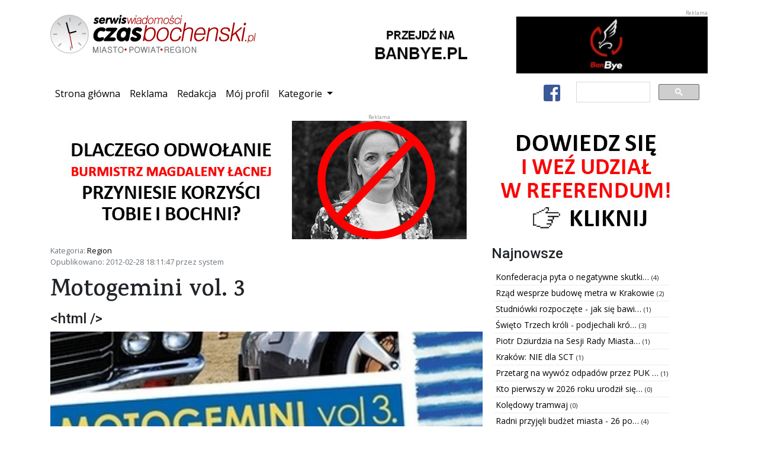

--- FILE ---
content_type: text/html; charset=utf-8
request_url: https://www.czasbochenski.pl/portal/region/motogemini-vol-3/2763/
body_size: 6700
content:

<!DOCTYPE html>
<html lang="pl">
	<head>
		<meta charset="utf-8">
		<meta http-equiv="X-UA-Compatible" content="IE=edge">
		<meta name="viewport" content="width=device-width, initial-scale=1, shrink-to-fit=no">

		<meta name="robots" content="index, follow">
		<meta name="description" content="Bochnia miasto na soli - serwis wiadomości z powiatu i miasta Bochni - Czasbocheński.pl">
		<meta name="keywords" content="bochnia, kopalnia soli, sól, portal, wiadomości, flasza, szyb, ważyn, sutoris, floris, regis, gazaris, campi, miasto bochnia, wieliczka, niepołomice, brzesko, wiśnicz, kraków, czasbocheński, bochnianin, ziemia bocheńska, mojabochnia">

		
		<meta property="og:url" content="https://www.czasbochenski.pl/portal/region/motogemini-vol-3/2763/">
		<meta property="og:type" content="website">
		<meta property="og:title" content="Motogemini vol. 3">
		<meta property="og:description" content="Motogemini vol. 3 - przeczytaj na Czasbochenski.pl">
		<meta property="og:image" content="https://www.czasbochenski.pl/media/data/zdjecia/duze/b726bc7fd791456fca9abeb1414f06c6900d1ca7_860968.jpg">
		

		<title>Motogemini vol. 3</title>
		<link rel="icon" type="image/png" href="/static/portal/img/favicon.9a146a325576.ico">

		<link rel="stylesheet" href="/static/CACHE/css/output.68ed75051300.css" type="text/css">

		
<script type="application/ld+json">
{"@context": "https://schema.org", "datePublished": "2012-02-28T17:11:47+00:00", "dateModified": "2019-08-05T19:23:38.640686+00:00", "publisher": {"@type": "Organization", "name": "Dziennik internetowy Czasbochenski.pl", "url": "https://www.czasbochenski.pl", "logo": {"@type": "ImageObject", "url": "https://www.czasbochenski.pl/portal/img/czas_logo.svg"}}, "@type": "NewsArticle", "author": {"@type": "Person", "name": "system"}, "mainEntityOfPage": "https://www.czasbochenski.pl/portal/region/motogemini-vol-3/2763/", "headline": "Motogemini vol. 3", "description": "Ju\u017c po raz trzeci w Centrum Handlowym Gemini Park Tarn\u00f3w b\u0119dzie mo\u017cna ogl\u0105da\u0107 wystaw\u0119 motoryzacyjn\u0105 - Motogemini. Tym razem klienci obejrz\u0105 15 modeli samochod\u00f3w, z kt\u00f3rych kilka to prawdziwe pere\u0142ki!", "image": {"@type": "ImageObject", "url": "https://www.czasbochenski.pl/media/data/zdjecia/duze/b726bc7fd791456fca9abeb1414f06c6900d1ca7_860968.jpg"}}
</script>


		<link href="https://fonts.googleapis.com/css?family=Karma:600&amp;subset=latin-ext&amp;display=swap" rel="stylesheet">
		<link href="https://fonts.googleapis.com/css?family=Roboto:500&amp;subset=latin-ext&amp;display=swap" rel="stylesheet">
		<link href="https://fonts.googleapis.com/css?family=Open+Sans&display=swap&amp;subset=latin-ext&amp;display=swap" rel="stylesheet">
		
		<link rel="canonical" href="https://www.czasbochenski.pl/portal/region/motogemini-vol-3/2763/">
		<link href="/static/portal/css/grid-gallery.dda34b53d4a8.css" rel="stylesheet">
		<link rel="stylesheet" href="/static/portal/css/baguetteBox.min.e2a8c0327ed4.css" />

		<script type="text/javascript">
			window.portal_settings = {pd_url:"/pd/",error_url:"/js_error",sw_url:"/static/portal/js/sw.0707aeb067a2.js"};
			
			window.dataLayer = window.dataLayer || [];
			function gtag(){dataLayer.push(arguments);}
			gtag('js', new Date());
			gtag('config', 'UA-5010703-1');
			
		</script>


		
		<script async src="https://cse.google.com/cse.js?cx=008015210126777764015:wp9z4d5eq2w"></script>
		<script async src="https://www.googletagmanager.com/gtag/js?id=UA-5010703-1"></script>
		
		
		<script>MathJax = {tex: {inlineMath: [['\\(', '\\)']]}};</script>

		<script async type="text/javascript" id="MathJax-script" src="https://cdn.jsdelivr.net/npm/mathjax@3/es5/tex-chtml.js"></script>

	</head>
	<body>
		<div class="container">
			<div class="row portal-top">
				<div class="col-md-5 col-sm-12 portal-logo">
					<img src="/static/portal/img/czas_logo.4283dc9d0ea2.svg" alt="Serwis wiadomości CzasBocheński.pl Miasto. Powiat. Region."/>
				</div>
				<div class="col-md-7 col-sm-12 portal_pd text-right" data-pd-location="1">
					<a href="#">
						<img class="img-fluid" src="/static/portal/img/banner_location_1.b838d24bf4bf.png" alt="">
					</a>
				</div>
			</div>
			<nav class="navbar navbar-expand-lg portal-top-nav">
				<button type="button" class="navbar-toggler collapsed" data-toggle="collapse" data-target="#navbar-collapse" aria-expanded="false">
					<span class="sr-only">Przełącz nawigację</span>
					<i class="fa fa-bars"></i>
				</button>
				<div class="collapse navbar-collapse" id="navbar-collapse">
					<ul class="navbar-nav mr-auto">
						<li class="nav-item active"><a class="nav-link" href="/">Strona główna<span class="sr-only">(current)</span></a></li>
						<li class="nav-item"><a class="nav-link" href="/page/reklama/">Reklama</a></li>
						<li class="nav-item"><a class="nav-link" href="/page/redakcja/">Redakcja</a></li>
						<li class="nav-item"><a class="nav-link" href="/user/">Mój profil</a></li>
						<li class="nav-item dropdown">
							<a class="nav-link dropdown-toggle" href="#" id="navbar-categories" role="button" data-toggle="dropdown" aria-haspopup="true" aria-expanded="false">
								Kategorie
							</a>
							<div class="dropdown-menu" aria-labelledby="navbar-categories">
								
									<a class="dropdown-item" href="/portal/bochnia-wydarzenia/">Bochnia - wydarzenia</a>
								
									<a class="dropdown-item" href="/portal/kultura/">Kultura</a>
								
									<a class="dropdown-item" href="/portal/edukacja/">Edukacja</a>
								
									<a class="dropdown-item" href="/portal/sport/">Sport</a>
								
									<a class="dropdown-item" href="/portal/felietony-opinie/">Felietony / opinie</a>
								
									<a class="dropdown-item" href="/portal/region/">Region</a>
								
									<a class="dropdown-item" href="/portal/twoj-poradnik/">Twój poradnik</a>
								
									<a class="dropdown-item" href="/portal/wywiady/">Wywiady</a>
								
									<a class="dropdown-item" href="/portal/foto-wideo/">Foto - wideo</a>
								
									<a class="dropdown-item" href="/portal/archiwum/">Archiwum</a>
								
									<a class="dropdown-item" href="/portal/polska-komentarze/">Polska - komentarze</a>
								
									<a class="dropdown-item" href="/portal/przewodnik-krajoznawczy/">Przewodnik krajoznawczy</a>
								
									<a class="dropdown-item" href="/portal/notes-wedrownika/">Notes wędrownika</a>
								
									<a class="dropdown-item" href="/portal/bochnia-znana-i-nieznana/">Bochnia znana i nieznana</a>
								
									<a class="dropdown-item" href="/portal/polska-daleka-i-bliska-pawel-wieciech-blog/">Polska daleka i bliska - Paweł Wieciech Blog</a>
								
									<a class="dropdown-item" href="/portal/zapowiedzi/">Zapowiedzi</a>
								
									<a class="dropdown-item" href="/portal/autoczas/">Autoczas</a>
								
									<a class="dropdown-item" href="/portal/gminy-powiatu/">Gminy powiatu</a>
								
									<a class="dropdown-item" href="/portal/historia-dla-ciebie/">Historia dla Ciebie</a>
								
									<a class="dropdown-item" href="/portal/twoje-zdrowie/">Twoje zdrowie</a>
								
									<a class="dropdown-item" href="/portal/dowiedz-sie-jak-to-dziala/">Dowiedz się jak to działa</a>
								
									<a class="dropdown-item" href="/portal/ludzie-historia-zabytki/">Ludzie - Historia - Zabytki</a>
								
									<a class="dropdown-item" href="/portal/polska-i-nie-tylko-co-sie-dzieje-wokol-ciebie/">Polska i nie tylko - co się dzieje wokół Ciebie?</a>
								
									<a class="dropdown-item" href="/portal/referendum-odwolujace-burmistrza-bochni/">REFERENDUM ODWOŁUJĄCE BURMISTRZA BOCHNI</a>
								
							</div>
						</li>
					</ul>
					<ul class="navbar-nav">
						<li class="nav-item">
							<a class="btn btn-default nav-link-facebook" href="https://www.facebook.com/Czasbochenskipl-179720852062956/">
								<i class="fab fa-facebook-square fa-2x"></i>
							</a>
						</li>
					</ul>
					<div class="gcse-search"></div>
				</div>
			</nav>
			<div class="row">
				<div class="col-sm-12 col-md-12 portal_pd text-center" data-pd-location="2">
					<a href="#">
						<img src="/static/portal/img/banner_location_1.b838d24bf4bf.png" alt="Reklama" class="img-fluid"/>
					</a>
				</div>
			</div>
			<div class="row portal-content">
				<div class="col-md-12">
				
<div class="row">
	<div class="col-md-8 col-sm-12">
		<p class="text-muted small">
		Kategoria: <a href="/portal/region/">Region</a><br>
		Opublikowano: 2012-02-28 18:11:47 przez system
		</p>
		<article>
			<h1>Motogemini vol. 3</h1>
			
				<h4>&lt;html /&gt;</h4>
			
			
			<div class="title_picture">
				<a class="lightbox" href="/media/data/zdjecia/duze/b726bc7fd791456fca9abeb1414f06c6900d1ca7_860968.jpg">
					<img src="/media/images/cache/post/44/promoted/b726bc7fd791456fca9abeb1414f06c6900d1ca7_860968.jpg" class="img-fluid portal-post-title-picture" alt="Motogemini vol. 3">
				</a>
			</div>
			
			<p class="text-muted small">
			</p>
			
				<p>Już po raz trzeci w Centrum Handlowym Gemini Park Tarnów będzie można oglądać wystawę motoryzacyjną - Motogemini. Tym razem klienci obejrzą 15 modeli samochodów, z których kilka to prawdziwe perełki!</p>
			
			<div class="portal_pd text-center" data-pd-location="8">
				<a href="#">
					<img class="img-fluid" src="/static/portal/img/banner_location_1.b838d24bf4bf.png" alt="Reklama" style="width: 350px; height:200px" />
				</a>
			</div>
			
				<p>W dniach od 24 lutego do 4 marca swoje oferty zaprezentuje ośmiu dealerów marek samochodowych: Kia, Toyota, Skoda, Volkswagen, Mitsubishi, Nissan, Renault i Suzuki. Wystawa to doskonała okazja do przeglądu tego, co dzieje się obecnie na rynku motoryzacyjnym.</p>
<p>Dodatkowo w pasażu Centrum Handlowego, wśród nowoczesnych samochodów staną robiące wielkie wrażenie oldsmobile.</p>
<ul>
<li>To już trzecia edycja naszej wystawy, która pokazuje, że samochody można eksponować w centrum handlowym, wśród wielu znanych i rozpoznawalnych marek sklepowych, co jak się okazuje stanowi znakomite dopełnienie – mówi Kinga Witek, Dyrektor ds. Marketingu i PR Gemini Park Tarnów.</li>
</ul>
<p>Specjalnie na tę okazję Gemini Park Tarnów oraz Stowarzyszenie Passe – Partout zorganizuje 25 lutego w godz. 14.00-16.00 pierwszą w tym roku edycję zimową Stażu Bezpiecznej Jazdy. Akcja ma na celu instruktaż kierowców w jeździe w trudnych, zimowych warunkach: na śniegu i lodzie.</p>
<p>Co ważne, każdy zainteresowany będzie mógł sprawdzić swoje umiejętności u boku doświadczonego instruktora.</p>
			
			
		</article>
		<div id="fb-root"></div>
		<script type="text/javascript">
			(function(d, s, id) {
				var js, fjs = d.getElementsByTagName(s)[0];
				if (d.getElementById(id)) return;
				js = d.createElement(s); js.id = id;
				js.src = "https://connect.facebook.net/en_US/sdk.js#xfbml=1&version=v3.0";
				fjs.parentNode.insertBefore(js, fjs);
			}(document, 'script', 'facebook-jssdk'));
		</script>
		<div class="fb-like"
			data-href="https://www.czasbochenski.pl/portal/region/motogemini-vol-3/2763/"
			data-layout="standard"
			data-action="like"
			data-show-faces="false">
		</div>
		<hr>
		<div class="portal-post-comment-box">
			<div class="wrapper">
			</div>
		</div>
	</div>
	<div class="col-md-4 col-sm-12">
		<div class="row">
			<h4>Najnowsze</h4>
		</div>
		<div class="row">
			<ul class="news-items">
			
				<li>
					<a title="Konfederacja pyta o negatywne skutki ograniczenia transportu dla mieszkańców Bochni." href="/portal/bochnia-wydarzenia/konfederacja-pyta-o-negatywne-skutki-ograniczenia-transportu-dla-mieszkancow-bochni/21870/">
						Konfederacja pyta o negatywne skutki…
					</a>
					<span class="small">(4)</span>
				</li>
			
				<li>
					<a title="Rząd wesprze budowę metra w Krakowie" href="/portal/region/rzad-wesprze-budowe-metra-w-krakowie/21869/">
						Rząd wesprze budowę metra w Krakowie
					</a>
					<span class="small">(2)</span>
				</li>
			
				<li>
					<a title="Studniówki rozpoczęte - jak się bawili pierwsi tegoroczni maturzyści?" href="/portal/kultura/studniowki-rozpoczete-jak-sie-bawili-pierwsi-tegoroczni-maturzysci/21865/">
						Studniówki rozpoczęte - jak się bawi…
					</a>
					<span class="small">(1)</span>
				</li>
			
				<li>
					<a title="Święto Trzech króli - podjechali królewskimi kabrioletami" href="/portal/foto-wideo/swieto-trzech-kroli-podjechali-krolewskimi-kabrioletami/21861/">
						Święto Trzech króli - podjechali kró…
					</a>
					<span class="small">(3)</span>
				</li>
			
				<li>
					<a title="Piotr Dziurdzia na Sesji Rady Miasta – są dobre wiadomości dla Bochni" href="/portal/bochnia-wydarzenia/piotr-dziurdzia-na-sesji-rady-miasta-sa-dobre-wiadomosci-dla-bochni/21859/">
						Piotr Dziurdzia na Sesji Rady Miasta…
					</a>
					<span class="small">(1)</span>
				</li>
			
				<li>
					<a title="Kraków: NIE dla SCT" href="/portal/region/krakow-nie-dla-sct/21858/">
						Kraków: NIE dla SCT
					</a>
					<span class="small">(1)</span>
				</li>
			
				<li>
					<a title="Przetarg na wywóz odpadów przez PUK TAMAX - nie obowiązuje." href="/portal/bochnia-wydarzenia/przetarg-na-wywoz-odpadow-przez-puk-tamax-nie-obowiazuje/21852/">
						Przetarg na wywóz odpadów przez PUK …
					</a>
					<span class="small">(1)</span>
				</li>
			
				<li>
					<a title="Kto pierwszy w 2026 roku urodził się w bocheńśkim szpitalu?" href="/portal/bochnia-wydarzenia/kto-pierwszy-w-2026-roku-urodzil-sie-w-bochenskim-szpitalu/21850/">
						Kto pierwszy w 2026 roku urodził się…
					</a>
					<span class="small">(0)</span>
				</li>
			
				<li>
					<a title="Kolędowy tramwaj" href="/portal/region/koledowy-tramwaj/21849/">
						Kolędowy tramwaj
					</a>
					<span class="small">(0)</span>
				</li>
			
				<li>
					<a title="Radni przyjęli budżet miasta - 26 poprawek PiS" href="/portal/bochnia-wydarzenia/radni-przyjeli-budzet-miasta-26-poprawek-pis/21846/">
						Radni przyjęli budżet miasta - 26 po…
					</a>
					<span class="small">(4)</span>
				</li>
			
			</ul>
		</div>

		<div class="row text-center">
			<div class="portal_pd" data-pd-location="5">
				<a href="#">
					<img src="/static/portal/img/banner_location_1.b838d24bf4bf.png" alt="Reklama" style="width:100%"/>
				</a>
			</div>
		</div>
		
<div class="row">
	<h4>Ogłoszenia</h4>
</div>
<div class="row">
	<ul class="news-items">
	
		<li>
			<a title="Kurs Rysunku w Ferie Zimowe 2026 w Pracowni Rysunku Elipsa" href="/announcements/1671/">
				Kurs Rysunku w Ferie Zimowe 2026 w P…
			</a>
		</li>
	
		<li>
			<a title="Iniekcja krystaliczna i podcinka ścian - izolacja pozioma fundamentów Małopolska" href="/announcements/1670/">
				Iniekcja krystaliczna i podcinka ści…
			</a>
		</li>
	
		<li>
			<a title="Oferujemy opiekę osób starszych z zamieszkaniem / Firma" href="/announcements/1669/">
				Oferujemy opiekę osób starszych z za…
			</a>
		</li>
	
		<li>
			<a title="Strona internetowa już od 590 zł - BEZ PRZEPŁACANIA! + DODAWANIE OGŁOSZEŃ" href="/announcements/1668/">
				Strona internetowa już od 590 zł - B…
			</a>
		</li>
	
		<li>
			<a title="Strona firmowa na podstawie wizytówki Google" href="/announcements/1667/">
				Strona firmowa na podstawie wizytówk…
			</a>
		</li>
	
		<li>
			<a title="Poszukiwani respondenci!" href="/announcements/1666/">
				Poszukiwani respondenci!
			</a>
		</li>
	
		<li>
			<a title="Osuszanie murów, iniekcja krystaliczna, podcinanie ścian Małopolska" href="/announcements/1665/">
				Osuszanie murów, iniekcja krystalicz…
			</a>
		</li>
	
		<li>
			<a title="Izolacje i osuszanie budynków - piwnice, fundamenty | Śląsk, Małopolska" href="/announcements/1664/">
				Izolacje i osuszanie budynków - piwn…
			</a>
		</li>
	
		<li>
			<a title="Strona internetowa od 500 PLN z mocną promocją na START/ FAKTURA" href="/announcements/1663/">
				Strona internetowa od 500 PLN z mocn…
			</a>
		</li>
	
		<li>
			<a title="Garaże blaszane producent, blaszak drewnopodobne, Cała Polska" href="/announcements/1662/">
				Garaże blaszane producent, blaszak d…
			</a>
		</li>
	
		<li>
			<a href="/announcements/add/">
				<i class="fa fa-plus-circle text-success"></i> Dodaj swoje ogłoszenie!
			</a>
		</li>
	</ul>
</div>

		<div class="row text-center">
			<div class="portal_pd" data-pd-location="6">
				<a href="#">
					<img src="/static/portal/img/banner_location_1.b838d24bf4bf.png" alt="Reklama" style="width:100%"/>
				</a>
			</div>
		</div>
	</div>
</div>

				</div>
			</div>
		</div>

		<div class="modal fade" id="cookieInfo" tabindex="-1" role="dialog" aria-labelledby="Cookie information page" aria-hidden="true">
			<div class="modal-dialog modal-dialog-scrollable" role="document">
				<div class="modal-content">
					<div class="modal-header">
						<h5 class="modal-title" id="cookiInfoTitle">Informacja o plikach cookie</h5>
						<button type="button" class="close" data-dismiss="modal" aria-label="Zamknij">
							<span aria-hidden="true">&times;</span>
						</button>
					</div>
					<div class="modal-body">
						<p>
						Niniejsza strona używa technologii ciasteczek w celu uwierzytelniania użytkowników oraz preferencji reklam.
						Pozostając na tej stronie akceptujesz postanowienia polityki prywatności. Opuść stronę, jeśli jej nie akceptujesz
						</p>
						<p>
						Jeśli chcesz się dowiedzieć więcej na temat zbieranych przez portal danych, przejdź do podstrony
						<a href="/page/polityka-prywatnosci/">polityki prywatności</a>.
						</p>
					</div>
					<div class="modal-footer">
						<button type="button" class="btn btn-secondary" data-dismiss="modal">Zaakceptuj</button>
					</div>
				</div>
			</div>
		</div>
		<footer class="footer portal-footer">
			<div class="container">
				<div class="row">
					<div class="col-md-2">
						<img class="footer_logo" src="/static/portal/img/czas_logo_small.7dc2a11c5007.svg" alt="CzasBocheński.pl"/>
					</div>
					<div class="col-md-6">
						<nav class="nav justify-content-center">
							<a class="nav-item nav-link text-white" href="/">Strona główna</a>
							<a class="nav-item nav-link text-white" href="/page/reklama/">Reklama</a>
							<a class="nav-item nav-link text-white" href="/page/redakcja/">Redakcja</a>
							<a class="nav-item nav-link text-white" href="/page/o-firmie/">O firmie</a>
							<a class="nav-item nav-link text-white" href="/page/polityka-prywatnosci/">Polityka prywatności</a>
						</nav>
					</div>
					<div class="col-md-4 text-right">
						<p class="mt-2">&copy; 2008–2022 Czasbochenski.pl - Wszystkie prawa zastrzeżone.</p>
					</div>
				</div>
			</div>
		</footer>
		<script src="/static/CACHE/js/output.e75c67eea2fb.js"></script>
	</body>
</html>
